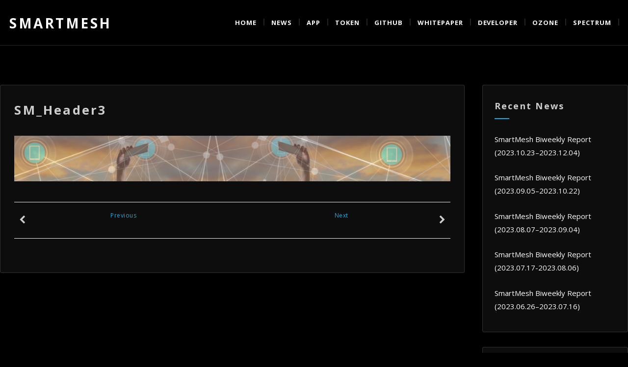

--- FILE ---
content_type: text/html; charset=UTF-8
request_url: https://smartmesh.io/sm_header3/
body_size: 9649
content:


<!DOCTYPE html>
<html lang="en-US">
<head>
	<meta charset="UTF-8">
	<meta name="viewport" content="width=device-width">
	<link rel="profile" href="https://gmpg.org/xfn/11">
	<link rel="pingback" href="https://smartmesh.io/xmlrpc.php">
	<title>SM_Header3 &#8211; SmartMesh</title>
<link rel='dns-prefetch' href='//s0.wp.com' />
<link rel='dns-prefetch' href='//secure.gravatar.com' />
<link rel='dns-prefetch' href='//fonts.googleapis.com' />
<link rel='dns-prefetch' href='//s.w.org' />
<link rel='dns-prefetch' href='//fonts.gstatic.com' />
<link rel='dns-prefetch' href='//ajax.googleapis.com' />
<link rel='dns-prefetch' href='//apis.google.com' />
<link rel='dns-prefetch' href='//google-analytics.com' />
<link rel='dns-prefetch' href='//www.google-analytics.com' />
<link rel='dns-prefetch' href='//ssl.google-analytics.com' />
<link rel='dns-prefetch' href='//youtube.com' />
<link rel='dns-prefetch' href='//s.gravatar.com' />
<link rel="alternate" type="application/rss+xml" title="SmartMesh &raquo; Feed" href="https://smartmesh.io/feed/" />
<link rel="alternate" type="application/rss+xml" title="SmartMesh &raquo; Comments Feed" href="https://smartmesh.io/comments/feed/" />
		<script type="text/javascript">
			window._wpemojiSettings = {"baseUrl":"https:\/\/s.w.org\/images\/core\/emoji\/11\/72x72\/","ext":".png","svgUrl":"https:\/\/s.w.org\/images\/core\/emoji\/11\/svg\/","svgExt":".svg","source":{"concatemoji":"http:\/\/smartmesh.io\/wp-includes\/js\/wp-emoji-release.min.js?ver=4.9.28"}};
			!function(e,a,t){var n,r,o,i=a.createElement("canvas"),p=i.getContext&&i.getContext("2d");function s(e,t){var a=String.fromCharCode;p.clearRect(0,0,i.width,i.height),p.fillText(a.apply(this,e),0,0);e=i.toDataURL();return p.clearRect(0,0,i.width,i.height),p.fillText(a.apply(this,t),0,0),e===i.toDataURL()}function c(e){var t=a.createElement("script");t.src=e,t.defer=t.type="text/javascript",a.getElementsByTagName("head")[0].appendChild(t)}for(o=Array("flag","emoji"),t.supports={everything:!0,everythingExceptFlag:!0},r=0;r<o.length;r++)t.supports[o[r]]=function(e){if(!p||!p.fillText)return!1;switch(p.textBaseline="top",p.font="600 32px Arial",e){case"flag":return s([55356,56826,55356,56819],[55356,56826,8203,55356,56819])?!1:!s([55356,57332,56128,56423,56128,56418,56128,56421,56128,56430,56128,56423,56128,56447],[55356,57332,8203,56128,56423,8203,56128,56418,8203,56128,56421,8203,56128,56430,8203,56128,56423,8203,56128,56447]);case"emoji":return!s([55358,56760,9792,65039],[55358,56760,8203,9792,65039])}return!1}(o[r]),t.supports.everything=t.supports.everything&&t.supports[o[r]],"flag"!==o[r]&&(t.supports.everythingExceptFlag=t.supports.everythingExceptFlag&&t.supports[o[r]]);t.supports.everythingExceptFlag=t.supports.everythingExceptFlag&&!t.supports.flag,t.DOMReady=!1,t.readyCallback=function(){t.DOMReady=!0},t.supports.everything||(n=function(){t.readyCallback()},a.addEventListener?(a.addEventListener("DOMContentLoaded",n,!1),e.addEventListener("load",n,!1)):(e.attachEvent("onload",n),a.attachEvent("onreadystatechange",function(){"complete"===a.readyState&&t.readyCallback()})),(n=t.source||{}).concatemoji?c(n.concatemoji):n.wpemoji&&n.twemoji&&(c(n.twemoji),c(n.wpemoji)))}(window,document,window._wpemojiSettings);
		</script>
		<style type="text/css">
img.wp-smiley,
img.emoji {
	display: inline !important;
	border: none !important;
	box-shadow: none !important;
	height: 1em !important;
	width: 1em !important;
	margin: 0 .07em !important;
	vertical-align: -0.1em !important;
	background: none !important;
	padding: 0 !important;
}
</style>
<link rel='stylesheet' id='wphb-critical-css-css' href="https://smartmesh.io/wp-content/plugins/wp-hummingbird/admin/assets/css/critical.css?ver=4.9.28" type='text/css' media='all' />
<link rel='stylesheet' id='wpml-legacy-horizontal-list-0-css'  href='//smartmesh.io/wp-content/plugins/sitepress-multilingual-cms/templates/language-switchers/legacy-list-horizontal/style.css?ver=1' type='text/css' media='all' />
<link rel='stylesheet' id='wpml-menu-item-0-css'  href='//smartmesh.io/wp-content/plugins/sitepress-multilingual-cms/templates/language-switchers/menu-item/style.css?ver=1' type='text/css' media='all' />
<link rel='stylesheet' id='wpml-cms-nav-css-css' href="https://smartmesh.io/wp-content/plugins/wpml-cms-nav/res/css/navigation.css?ver=1.4.22" type='text/css' media='all' />
<link rel='stylesheet' id='cms-navigation-style-base-css' href="https://smartmesh.io/wp-content/plugins/wpml-cms-nav/res/css/cms-navigation-base.css?ver=1.4.22" type='text/css' media='screen' />
<link rel='stylesheet' id='cms-navigation-style-css' href="https://smartmesh.io/wp-content/plugins/wpml-cms-nav/res/css/cms-navigation.css?ver=1.4.22" type='text/css' media='screen' />
<link rel='stylesheet' id='dashicons-css' href="https://smartmesh.io/wp-includes/css/dashicons.min.css?ver=4.9.28" type='text/css' media='all' />
<link rel='stylesheet' id='-css' href="https://smartmesh.io/wp-content/themes/andorra/style.css?ver=4.9.28" type='text/css' media='all' />
<link rel='stylesheet' id='andorra-smartmesh-child-style-css' href="https://smartmesh.io/wp-content/themes/andorra-child/style.css?ver=1.0.0" type='text/css' media='all' />
<link rel='stylesheet' id='bootstrap-css' href="https://smartmesh.io/wp-content/themes/andorra/css/bootstrap.css?ver=4.9.28" type='text/css' media='all' />
<link rel='stylesheet' id='andorra-css' href="https://smartmesh.io/wp-content/themes/andorra-child/style.css?ver=4.9.28" type='text/css' media='all' />
<link rel='stylesheet' id='responsive-css' href="https://smartmesh.io/wp-content/themes/andorra/css/responsive.css?ver=4.9.28" type='text/css' media='all' />
<link rel='stylesheet' id='font-awesome-css' href="https://smartmesh.io/wp-content/themes/andorra/css/font-awesome.css?ver=4.9.28" type='text/css' media='all' />
<link rel='stylesheet' id='andorra-body-font-css'  href='//fonts.googleapis.com/css?family=Open+Sans%3A400%2C400italic%2C700%2C700italic&#038;subset=latin%2Cgreek-ext%2Ccyrillic%2Clatin-ext%2Cgreek%2Ccyrillic-ext%2Cvietnamese&#038;ver=4.9.28' type='text/css' media='all' />
<link rel='stylesheet' id='andorra-menu-font-css'  href='//fonts.googleapis.com/css?family=Open+Sans%3A400%2C400italic%2C700%2C700italic&#038;subset=latin%2Cgreek-ext%2Ccyrillic%2Clatin-ext%2Cgreek%2Ccyrillic-ext%2Cvietnamese&#038;ver=4.9.28' type='text/css' media='all' />
<link rel='stylesheet' id='andorra-logo-font-css'  href='//fonts.googleapis.com/css?family=Open+Sans%3A400%2C400italic%2C700%2C700italic&#038;subset=latin%2Cgreek-ext%2Ccyrillic%2Clatin-ext%2Cgreek%2Ccyrillic-ext%2Cvietnamese&#038;ver=4.9.28' type='text/css' media='all' />
<link rel='stylesheet' id='jetpack-widget-social-icons-styles-css' href="https://smartmesh.io/wp-content/plugins/jetpack/modules/widgets/social-icons/social-icons.css?ver=20170506" type='text/css' media='all' />
<link rel='stylesheet' id='wpmu-wpmu-ui-3-min-css-css' href="https://smartmesh.io/wp-content/plugins/popover/inc/external/wpmu-lib/css/wpmu-ui.3.min.css?ver=4.9.28" type='text/css' media='all' />
<link rel='stylesheet' id='wpmu-animate-3-min-css-css' href="https://smartmesh.io/wp-content/plugins/popover/inc/external/wpmu-lib/css/animate.3.min.css?ver=4.9.28" type='text/css' media='all' />
<link rel='stylesheet' id='jetpack_css-css' href="https://smartmesh.io/wp-content/plugins/jetpack/css/jetpack.css?ver=6.3.7" type='text/css' media='all' />
<script type='text/javascript' src="https://smartmesh.io/wp-includes/js/jquery/jquery.js?ver=1.12.4"></script>
<script type='text/javascript' src="https://smartmesh.io/wp-includes/js/jquery/jquery-migrate.min.js?ver=1.4.1"></script>
<script type='text/javascript'>
/* <![CDATA[ */
var related_posts_js_options = {"post_heading":"h4"};
/* ]]> */
</script>
<script type='text/javascript' src="https://smartmesh.io/wp-content/plugins/jetpack/_inc/build/related-posts/related-posts.min.js?ver=20150408"></script>
<script type='text/javascript' src="https://smartmesh.io/wp-content/plugins/jobs-plus/assets/uploader.js?ver=1.0.2.3-Beta-1"></script>
<script type='text/javascript' src="https://smartmesh.io/wp-content/themes/andorra/js/bootstrap.js?ver=4.9.28"></script>
<script type='text/javascript' src="https://smartmesh.io/wp-content/themes/andorra/js/jquery.smartmenus.js?ver=4.9.28"></script>
<script type='text/javascript' src="https://smartmesh.io/wp-content/themes/andorra/js/jquery.smartmenus.bootstrap.js?ver=4.9.28"></script>
<script type='text/javascript' src="https://smartmesh.io/wp-content/themes/andorra/js/imgLiquid.js?ver=4.9.28"></script>
<script type='text/javascript' src="https://smartmesh.io/wp-content/themes/andorra/js/modernizr.js?ver=4.9.28"></script>
<script type='text/javascript' src="https://smartmesh.io/wp-content/themes/andorra/js/stickUp.js?ver=4.9.28"></script>
<script type='text/javascript' src="https://smartmesh.io/wp-content/themes/andorra/js/andorra-sticky.js?ver=4.9.28"></script>
<!--[if lt IE 9]>
<script type='text/javascript' src='http://smartmesh.io/wp-content/themes/andorra/js/html5.js?ver=4.9.28'></script>
<![endif]-->
<link rel='https://api.w.org/' href='https://smartmesh.io/wp-json/' />
<link rel="EditURI" type="application/rsd+xml" title="RSD" href="https://smartmesh.io/xmlrpc.php?rsd" />
<link rel="wlwmanifest" type="application/wlwmanifest+xml" href="https://smartmesh.io/wp-includes/wlwmanifest.xml" /> 
<meta name="generator" content="WordPress 4.9.28" />
<link rel='shortlink' href='https://wp.me/a9AT6w-cB' />
<link rel="alternate" type="application/json+oembed" href="https://smartmesh.io/wp-json/oembed/1.0/embed?url=https%3A%2F%2Fsmartmesh.io%2Fsm_header3%2F" />
<link rel="alternate" type="text/xml+oembed" href="https://smartmesh.io/wp-json/oembed/1.0/embed?url=https%3A%2F%2Fsmartmesh.io%2Fsm_header3%2F&#038;format=xml" />
<meta name="generator" content="WPML ver:3.9.3 stt:5,60,1,4,46;" />
<style type="text/css">
                    .ctl-bullets-container {
                display: table;
                position: fixed;
                right: 0;
                height: 100%;
                z-index: 1049;
                font-weight: normal;
            }</style>
            <script>
                (function(i,s,o,g,r,a,m){i['GoogleAnalyticsObject']=r;i[r]=i[r]||function(){
                (i[r].q=i[r].q||[]).push(arguments)},i[r].l=1*new Date();a=s.createElement(o),
                m=s.getElementsByTagName(o)[0];a.async=1;a.src=g;m.parentNode.insertBefore(a,m)
                })(window,document,'script','//www.google-analytics.com/analytics.js','gaplusu');

                                                            gaplusu('create', 'UA-113058517-1', 'auto');
                    
                                        
                    gaplusu('send', 'pageview');
                
                            </script>

		<style type="text/css" id="ub_admin_bar_logo">body #wpadminbar #wp-admin-bar-wp-logo > .ab-item {
    background-image: url(https://smartmesh.io/wp-content/uploads/2018/01/logopng白色_BlueBlackFade.png);
    background-repeat: no-repeat;
    background-position: 50%;
    background-size: 80%;
}
body #wpadminbar #wp-admin-bar-wp-logo > .ab-item .ab-icon:before {
    content: " ";
}
</style>
<link rel='dns-prefetch' href='//v0.wordpress.com'/>
<link rel='dns-prefetch' href='//widgets.wp.com'/>
<link rel='dns-prefetch' href='//s0.wp.com'/>
<link rel='dns-prefetch' href='//0.gravatar.com'/>
<link rel='dns-prefetch' href='//1.gravatar.com'/>
<link rel='dns-prefetch' href='//2.gravatar.com'/>
<link rel='dns-prefetch' href='//i0.wp.com'/>
<link rel='dns-prefetch' href='//i1.wp.com'/>
<link rel='dns-prefetch' href='//i2.wp.com'/>
<style type='text/css'>img#wpstats{display:none}</style><!--Custom Styling-->
<style media="screen" type="text/css">
blockquote, address, .page-links a:hover, .post-format-wrap, .sidebar .widget .widget-separator-holder .widget-separator {border-color:#10aee8}
.meta span i, .more-link, .post-title h3:hover, #main .standard-posts-wrapper .posts-wrapper .post-single .text-holder-full .post-format-wrap p.link-text a:hover, .breadcrumbs .breadcrumbs-wrap ul li a:hover, #article p a, .link-post i.fa, .quote-post i.fa, #article .link-post p.link-text a:hover, .link-post p.link-text a:hover, .quote-post span.quote-author, .post-single ul.link-pages li a strong, .post-info span i, .footer-widget-col ul li a:hover, .sidebar ul.link-pages li.next-link a span, .sidebar ul.link-pages li.previous-link a span, .sidebar ul.link-pages li i, .btn-default:hover, .post-tags a, .post-title h2:hover, a:hover {color:#10aee8}
button, .page-links a:hover {background:#10aee8}
.search-submit,.wpcf7-form-control,.main-navigation ul ul, .content-boxes .circle, .section-title-right:after, .section-title:after, .content-btn, #comments .form-submit #submit, .post-button, .simple-pagination span, .pagination span, .pagination a {background-color:#10aee8}
.back-to-top {color:#888888}
.back-to-top i.fa:hover {color:#ffffff}
#logo, .logo {width:300px }
#logo, .logo {height:30px }
#logo { margin-top:12px }
#logo { margin-right:25px }
#logo, .logo {text-transform: uppercase }
#logo, .logo {font-family:Open Sans}
#logo, .logo {font-size:28px }
#logo, .logo {font-weight:700}
#logo a, .logo a {color:#ffffff}
#logo h5.site-description, .sidebar-footer .site-description {font-size:13px }
#logo .site-description, .sidebar-footer .site-description {color:#ffffff}
#logo .site-description, .sidebar-footer .site-description {text-transform: uppercase}
#navbar ul li a {font-family:Open Sans}
#navbar ul li a {font-size:13px}
#navbar ul li a {text-transform: uppercase;}
.navbar-nav li a {color:#ffffff}
.navbar-nav .dropdown-menu li a {color:#f7f7f7}
.dropdown-menu {border-bottom: 5px solid #f7f7f7}
.dropdown-menu { background:#312450}
.navbar-nav li a:hover {color:#a8abbf}
.navbar-nav ul li a:hover, .navbar-nav ul li a:focus, .navbar-nav ul li a.active, .navbar-nav ul li a.active-parent, .navbar-nav ul li.current_page_item a, #menu-navmenu li a:hover { background:#312450}
.active a { color:#ffffff !important}
body {font-family:Open Sans}
body, p {font-size:15px}
body {color:#cccccc}
a {color:#ffffff}
#header-holder { background-color: #000000}
#header-holder {opacity:1}
#header-top .top-phone, #header-top p, #header-top a, #header-top i, .top-address { color:#cccccc}
#header-top { background-color: #5e42a6}
.banner ul li { height:500px;}
.banner .inner h1 { color:#ffffff}
.iis-caption-title a { color:#ffffff}
.banner .inner p { color: #ffffff}
.iis-caption-content p { color: #ffffff}
.banner .btn { color: #ffffff}
.banner .btn { border-color: #ffffff}
.banner .inner { padding-top: 180px}
.iis-caption { margin-top: 180px}
.banner .inner { width: 80%}
.iis-caption { max-width: 80%}
.ideal-image-slider .iis-caption .iis-caption-title a { font-size: 44px}
.ideal-image-slider .iis-caption .iis-caption-title a { line-height: 44px}
.iis-caption-content p { font-size: 14px}
.iis-caption { opacity: 1}
#footer { background-color:#000000}
#copyright { background-color:#1b1a1a}
.footer-widget-col h4 { color:#ffffff}
.footer-widget-col a, .footer-widget-col { color:#ffffff}
.home-blog {background: none repeat scroll 0 0 #000000}
.from-blog h3 {color:#cccccc;}
.from-blog h2 {color:#ffffff;}
.from-blog {background: none repeat scroll 0 0 #312450;}
.blog-top-image {background: none repeat scroll 0 0 #000000;}
.blog-top-image h1.section-title, .blog-top-image h1.section-title-right {color:#ffffff;}
.from-blog a.blog-read-more {background-color: #ffffff;}
.featured-page {background: none repeat scroll 0 0 #312450;}
.featured-page h1, .featured-page h1 a {color:#ffffff;}
.featured-page p {color:#cccccc;}
.featured-page a.featured-page-link {background-color: #b74e91;}
#features { background-color:#5e42a6;}
h4.sub-title, #features p { color:#cccccc;}
#features .section-title, #features h3 { color:#ffffff;}
#features .feature i.fa { color:#ffffff;}
#features .feature .circle i.fa { font-size:32px;}
#features .feature .circle { background-color:#312450;}
#services { background-color:#312450;}
#services h3, #services h3 a, .services-left .service .service-head h3 a { color:#ffffff;}
#services p { color:#cccccc;}
.services i.fa, .services-left .circle i.fa { color:#cccccc;}
.get-in-touch { background-color: #5e42a6}
.get-in-touch h2.boxtitle, .get-in-touch h2.boxtitle a {color:#ffffff;}
.get-in-touch h4.sub-title, .get-in-touch p {color:#cccccc;}
.git-link { background-color: #b74e91}
#menu-social li a { color:#ffffff}
#social-bar ul li a { background-color:#312450}
#menu-social li a:hover { background-color:#b74e91}
</style>
<style type="text/css" id="custom-background-css">
body.custom-background { background-color: #000000; }
</style>

<!-- Jetpack Open Graph Tags -->
<meta property="og:type" content="article" />
<meta property="og:title" content="SM_Header3" />
<meta property="og:url" content="https://smartmesh.io/sm_header3/" />
<meta property="og:description" content="Visit the post for more." />
<meta property="article:published_time" content="2018-02-23T08:05:01+00:00" />
<meta property="article:modified_time" content="2018-02-23T08:05:01+00:00" />
<meta property="og:site_name" content="SmartMesh" />
<meta property="og:image" content="https://smartmesh.io/wp-content/uploads/2018/02/SM_Header3.png" />
<meta property="og:locale" content="en_US" />
<meta name="twitter:text:title" content="SM_Header3" />
<meta name="twitter:image" content="https://i0.wp.com/smartmesh.io/wp-content/uploads/2018/03/cropped-logopng白色_BlueBlackFade512.png?fit=240%2C240&amp;ssl=1" />
<meta name="twitter:card" content="summary" />
<meta name="twitter:description" content="Visit the post for more." />

<!-- End Jetpack Open Graph Tags -->
<link rel="icon" href="https://i0.wp.com/smartmesh.io/wp-content/uploads/2018/03/cropped-logopng白色_BlueBlackFade512.png?fit=32%2C32&#038;ssl=1" sizes="32x32" />
<link rel="icon" href="https://i0.wp.com/smartmesh.io/wp-content/uploads/2018/03/cropped-logopng白色_BlueBlackFade512.png?fit=192%2C192&#038;ssl=1" sizes="192x192" />
<link rel="apple-touch-icon-precomposed" href="https://i0.wp.com/smartmesh.io/wp-content/uploads/2018/03/cropped-logopng白色_BlueBlackFade512.png?fit=180%2C180&#038;ssl=1" />
<meta name="msapplication-TileImage" content="https://i0.wp.com/smartmesh.io/wp-content/uploads/2018/03/cropped-logopng白色_BlueBlackFade512.png?fit=270%2C270&#038;ssl=1" />
			<style type="text/css" id="wp-custom-css">
				/*编辑器表格*/
.about_table{border:none;}
.about_table tr td{border:none;width:25%;text-align:left;}
.about_table .about_content{padding:5px 10px 20px 10px;}
/*video 去下载按钮 */
video::-internal-media-controls-download-button {display:none;}
video::-webkit-media-controls-enclosure {overflow:hidden;}  
video::-webkit-media-controls-panel {width: calc(100% + 30px);}			</style>
		</head>
<body class="attachment attachment-template-default single single-attachment postid-781 attachmentid-781 attachment-png custom-background">
<div id="grid-container">
	<div class="clear"></div>
							<div id="header-holder">
					<div id ="header-wrap">
      			<nav class="navbar navbar-default">
					<div id="logo">
													<a href="https://smartmesh.io/">SmartMesh</a>
																	</div>
        			<div class="navbar-header">
            			<button type="button" class="navbar-toggle collapsed" data-toggle="collapse" data-target="#navbar" aria-expanded="false" aria-controls="navbar">
              			<span class="sr-only">Toggle navigation</span>
              			<span class="icon-bar"></span>
              			<span class="icon-bar"></span>
              			<span class="icon-bar"></span>
            			</button>
          			</div><!--navbar-header-->
          			<div id="navbar" class="navbar-collapse collapse">
					<ul id="menu-base-menu" class="nav navbar-nav"><li id="menu-item-807" class="menu-item menu-item-type-post_type menu-item-object-page menu-item-home menu-item-807"><a title="Home" href="https://smartmesh.io/">Home</a></li>
<li id="menu-item-82" class="menu-item menu-item-type-post_type menu-item-object-page current_page_parent menu-item-82"><a title="News" href="https://smartmesh.io/news/">News</a></li>
<li id="menu-item-86" class="menu-item menu-item-type-post_type menu-item-object-page menu-item-86"><a title="APP" href="https://smartmesh.io/app/">APP</a></li>
<li id="menu-item-109" class="menu-item menu-item-type-post_type menu-item-object-page menu-item-109"><a title="Token" href="https://smartmesh.io/smt-token/">Token</a></li>
<li id="menu-item-7127" class="menu-item menu-item-type-custom menu-item-object-custom menu-item-7127"><a title="Github" href="https://github.com/SmartMeshFoundation">Github</a></li>
<li id="menu-item-169" class="menu-item menu-item-type-custom menu-item-object-custom menu-item-169"><a title="Whitepaper" href="https://smartmesh.io/SmartMeshWhitePaperEN.pdf">Whitepaper</a></li>
<li id="menu-item-7837" class="menu-item menu-item-type-custom menu-item-object-custom menu-item-7837"><a title="Developer" href="https://smartmesh.io/developer/">Developer</a></li>
<li id="menu-item-7125" class="menu-item menu-item-type-custom menu-item-object-custom menu-item-7125"><a title="Ozone" href="https://github.com/SmartMeshFoundation/Ozone/releases">Ozone</a></li>
<li id="menu-item-7126" class="menu-item menu-item-type-custom menu-item-object-custom menu-item-7126"><a title="Spectrum" href="http://spectrum.pub/">Spectrum</a></li>
</ul>					
          			</div><!--/.nav-collapse -->
      			</nav>
			</div><!--header-wrap-->
		</div><!--header-holder-->	<div id="main" class="col2-l">
							<div class="content-posts-wrap">
				<div id="content-box">
					<div id="post-body">
						<div class="post-single post-781 attachment type-attachment status-inherit hentry">
							<h1 id="post-title" class="entry-title post-781 attachment type-attachment status-inherit hentry">SM_Header3 </h1>
														<div id="article">
								<a href="https://smartmesh.io/24879805_380428769068117_9106862258077460130_o/" rel="attachment"><img width="1024" height="107" src="https://i0.wp.com/smartmesh.io/wp-content/uploads/2018/02/SM_Header3.png?fit=1024%2C107&amp;ssl=1" class="attachment-1024x1024 size-1024x1024" alt="" srcset="https://i0.wp.com/smartmesh.io/wp-content/uploads/2018/02/SM_Header3.png?w=1920&amp;ssl=1 1920w, https://i0.wp.com/smartmesh.io/wp-content/uploads/2018/02/SM_Header3.png?resize=300%2C31&amp;ssl=1 300w, https://i0.wp.com/smartmesh.io/wp-content/uploads/2018/02/SM_Header3.png?resize=768%2C80&amp;ssl=1 768w, https://i0.wp.com/smartmesh.io/wp-content/uploads/2018/02/SM_Header3.png?resize=1024%2C107&amp;ssl=1 1024w, https://i0.wp.com/smartmesh.io/wp-content/uploads/2018/02/SM_Header3.png?resize=1600%2C167&amp;ssl=1 1600w" sizes="(max-width: 1024px) 100vw, 1024px" data-attachment-id="781" data-permalink="https://smartmesh.io/sm_header3/" data-orig-file="https://i0.wp.com/smartmesh.io/wp-content/uploads/2018/02/SM_Header3.png?fit=1920%2C200&amp;ssl=1" data-orig-size="1920,200" data-comments-opened="0" data-image-meta="{&quot;aperture&quot;:&quot;0&quot;,&quot;credit&quot;:&quot;&quot;,&quot;camera&quot;:&quot;&quot;,&quot;caption&quot;:&quot;&quot;,&quot;created_timestamp&quot;:&quot;0&quot;,&quot;copyright&quot;:&quot;&quot;,&quot;focal_length&quot;:&quot;0&quot;,&quot;iso&quot;:&quot;0&quot;,&quot;shutter_speed&quot;:&quot;0&quot;,&quot;title&quot;:&quot;&quot;,&quot;orientation&quot;:&quot;0&quot;}" data-image-title="SM_Header3" data-image-description="" data-medium-file="https://i0.wp.com/smartmesh.io/wp-content/uploads/2018/02/SM_Header3.png?fit=300%2C31&amp;ssl=1" data-large-file="https://i0.wp.com/smartmesh.io/wp-content/uploads/2018/02/SM_Header3.png?fit=1024%2C107&amp;ssl=1" /></a>								
<div id='jp-relatedposts' class='jp-relatedposts' >
	<h3 class="jp-relatedposts-headline"><em>Related</em></h3>
</div>							<ul class="link-pages">	
								<li class="next-link"><a href='https://smartmesh.io/sm_header1/'><i class="fa fa-chevron-right"></i><strong>Next</strong></a></li>
								<li class="previous-link"><a href='https://smartmesh.io/tianblue/'><i class="fa fa-chevron-left"></i><strong>Previous</strong></a></li>
							</ul>		
															
							</div><!--article-->
						</div><!--post-single-->
					</div><!--post-body-->
				</div><!--content-box-->
			
			<div class="sidebar-frame">
				<div class="sidebar">
							<div id="recent-posts-4" class="widget wow fadeIn widget_recent_entries" data-wow-delay="0.5s">		<div class="widget-title clearfix"><h4><span>Recent News</span></h4><div class="widget-separator-holder clearfix"><div class="widget-separator"></div></div></div>		<ul>
											<li>
					<a href="https://smartmesh.io/2023/12/07/smartmesh-biweekly-report-2023-10-23-2023-12-04/">SmartMesh Biweekly Report (2023.10.23–2023.12.04)</a>
									</li>
											<li>
					<a href="https://smartmesh.io/2023/11/02/smartmesh-biweekly-report-2023-09-05-2023-10-22/">SmartMesh Biweekly Report (2023.09.05–2023.10.22)</a>
									</li>
											<li>
					<a href="https://smartmesh.io/2023/09/06/smartmesh-biweekly-report-2023-08-07-2023-09-04/">SmartMesh Biweekly Report (2023.08.07–2023.09.04)</a>
									</li>
											<li>
					<a href="https://smartmesh.io/2023/08/09/smartmesh-biweekly-report-2023-07-17-2023-08-06/">SmartMesh Biweekly Report (2023.07.17-2023.08.06)</a>
									</li>
											<li>
					<a href="https://smartmesh.io/2023/07/22/smartmesh-biweekly-report-2023-06-26-2023-07-16/">SmartMesh Biweekly Report (2023.06.26–2023.07.16)</a>
									</li>
					</ul>
		</div><div id="media_image-3" class="widget wow fadeIn widget_media_image" data-wow-delay="0.5s"><div class="widget-title clearfix"><h4><span>Telegram</span></h4><div class="widget-separator-holder clearfix"><div class="widget-separator"></div></div></div><a href="https://t.me/SmartMesh"><img width="75" height="75" src="https://i2.wp.com/smartmesh.io/wp-content/uploads/2018/01/Telegram-icon.png?fit=75%2C75&amp;ssl=1" class="image wp-image-310  attachment-75x75 size-75x75" alt="" style="max-width: 100%; height: auto;" srcset="https://i2.wp.com/smartmesh.io/wp-content/uploads/2018/01/Telegram-icon.png?w=512&amp;ssl=1 512w, https://i2.wp.com/smartmesh.io/wp-content/uploads/2018/01/Telegram-icon.png?resize=150%2C150&amp;ssl=1 150w, https://i2.wp.com/smartmesh.io/wp-content/uploads/2018/01/Telegram-icon.png?resize=300%2C300&amp;ssl=1 300w" sizes="(max-width: 75px) 100vw, 75px" data-attachment-id="310" data-permalink="https://smartmesh.io/telegram-icon/" data-orig-file="https://i2.wp.com/smartmesh.io/wp-content/uploads/2018/01/Telegram-icon.png?fit=512%2C512&amp;ssl=1" data-orig-size="512,512" data-comments-opened="0" data-image-meta="{&quot;aperture&quot;:&quot;0&quot;,&quot;credit&quot;:&quot;&quot;,&quot;camera&quot;:&quot;&quot;,&quot;caption&quot;:&quot;&quot;,&quot;created_timestamp&quot;:&quot;0&quot;,&quot;copyright&quot;:&quot;&quot;,&quot;focal_length&quot;:&quot;0&quot;,&quot;iso&quot;:&quot;0&quot;,&quot;shutter_speed&quot;:&quot;0&quot;,&quot;title&quot;:&quot;&quot;,&quot;orientation&quot;:&quot;0&quot;}" data-image-title="Telegram-icon" data-image-description="" data-medium-file="https://i2.wp.com/smartmesh.io/wp-content/uploads/2018/01/Telegram-icon.png?fit=300%2C300&amp;ssl=1" data-large-file="https://i2.wp.com/smartmesh.io/wp-content/uploads/2018/01/Telegram-icon.png?fit=512%2C512&amp;ssl=1" /></a></div><div id="media_video-3" class="widget wow fadeIn widget_media_video" data-wow-delay="0.5s"><div class="widget-title clearfix"><h4><span>SmartMesh Intro Video</span></h4><div class="widget-separator-holder clearfix"><div class="widget-separator"></div></div></div><div style="width:100%;" class="wp-video"><!--[if lt IE 9]><script>document.createElement('video');</script><![endif]-->
<video class="wp-video-shortcode" id="video-781-1" preload="metadata" controls="controls"><source type="video/youtube" src="https://www.youtube.com/watch?v=u7u4MXYmKxU&#038;_=1" /><a href="https://www.youtube.com/watch?v=u7u4MXYmKxU">https://www.youtube.com/watch?v=u7u4MXYmKxU</a></video></div></div><div id="media_video-5" class="widget wow fadeIn widget_media_video" data-wow-delay="0.5s"><div class="widget-title clearfix"><h4><span>SmartMesh World Applications Video</span></h4><div class="widget-separator-holder clearfix"><div class="widget-separator"></div></div></div><div style="width:100%;" class="wp-video"><video class="wp-video-shortcode" id="video-781-2" preload="metadata" controls="controls"><source type="video/youtube" src="https://youtu.be/AS3LUD1bIN0?_=2" /><a href="https://youtu.be/AS3LUD1bIN0">https://youtu.be/AS3LUD1bIN0</a></video></div></div><div id="media_video-7" class="widget wow fadeIn widget_media_video" data-wow-delay="0.5s"><div class="widget-title clearfix"><h4><span>SmartMesh @ Blockshow Asia Singapore</span></h4><div class="widget-separator-holder clearfix"><div class="widget-separator"></div></div></div><div style="width:100%;" class="wp-video"><video class="wp-video-shortcode" id="video-781-3" preload="metadata" controls="controls"><source type="video/youtube" src="https://www.youtube.com/watch?v=f8AvBLenViw&#038;_=3" /><a href="https://www.youtube.com/watch?v=f8AvBLenViw">https://www.youtube.com/watch?v=f8AvBLenViw</a></video></div></div><div id="media_video-6" class="widget wow fadeIn widget_media_video" data-wow-delay="0.5s"><div class="widget-title clearfix"><h4><span>SmartMesh 3 City Whirlwind Tour</span></h4><div class="widget-separator-holder clearfix"><div class="widget-separator"></div></div></div><div style="width:100%;" class="wp-video"><video class="wp-video-shortcode" id="video-781-4" preload="metadata" controls="controls"><source type="video/youtube" src="https://www.youtube.com/watch?v=UU7uuYWAV1U&#038;_=4" /><a href="https://www.youtube.com/watch?v=UU7uuYWAV1U">https://www.youtube.com/watch?v=UU7uuYWAV1U</a></video></div></div>				</div>
			</div>
				</div><!--content-posts-wrap-->
	</div><!--main-->
	<div class="clear"></div>
	<div id="footer">
			<div id="footer-wrap">
			
<div id="footer-box" class="footer-v4">
	<div class="sidebar-footer">
		<div>
							<div class="logo">
					<a href="https://smartmesh.io/">SmartMesh</a>
				</div>
						<h5 class="site-description">Mesh Network App and Token</h5>
			<div class="social">
				<div id="social-wrap">
					<div id="social-bar">
								
					</div>
				</div>
			</div>		
		</div>
	</div>
	<div class="sidebar-footer">
		<div>
					</div>
	</div>
	<div class="sidebar-footer">
		<div>	
					</div>
	</div>
	<div class="sidebar-footer lastone">
		<div>
			<div id="wpcom_social_media_icons_widget-3" class="footer-widget-col widget_wpcom_social_media_icons_widget"><h4>Social Media</h4><ul><li><a href="https://www.facebook.com/smartmesh/" class="genericon genericon-facebook" target="_blank"><span class="screen-reader-text">View smartmesh&#8217;s profile on Facebook</span></a></li><li><a href="https://twitter.com/@Smart_Mesh/" class="genericon genericon-twitter" target="_blank"><span class="screen-reader-text">View @Smart_Mesh&#8217;s profile on Twitter</span></a></li><li><a href="https://www.youtube.com/channel/UCrrPpnGqu7PJeU13U0VRPBA?" class="genericon genericon-pinterest" target="_blank"><span class="screen-reader-text">Pinterest</span></a></li><li><a href="https://www.linkedin.com/company/18298548/" class="genericon genericon-linkedin" target="_blank"><span class="screen-reader-text">LinkedIn</span></a></li><li><a href="https://github.com/SmartMeshFoundation" class="genericon genericon-github" target="_blank"><span class="screen-reader-text">GitHub</span></a></li><li><a href="https://www.youtube.com/channel/UCrrPpnGqu7PJeU13U0VRPBA?" class="genericon genericon-youtube" target="_blank"><span class="screen-reader-text">YouTube</span></a></li></ul></div>		</div>
	</div>
</div>		</div><!--footer-wrap-->
		</div><!--footer-->
	<div id="copyright">
	<div class="copyright-wrap">
		
		<span style="display:block; text-align:center; line-height:52px;"><a href="https://smartmesh.io/"> &#169 Copyright 2018 | SmartMesh Foundation Pte. Ltd. | ALL RIGHTS RESERVED</a></span>
	</div>
</div><!--copyright--></div><!--grid-container-->
	<div style="display:none">
	</div>
<a href="#" class="back-to-top"><i class="fa fa-arrow-circle-up"></i></a>
        <script type="text/javascript">
            jQuery(function ($) {
                $('body').on('je_expert_popup_form_location', function (event, element, form, data) {
                    element.html(form.find('input[name="location"]').val());
                    $('#je_expert_model-location').val(data.location);
                });
                            });
        </script>
            <div class="ig-container attachments-footer"></div>
    <script>window._popup_data = {"ajaxurl":"https:\/\/smartmesh.io\/wp-admin\/admin-ajax.php","do":"get_data","ajax_data":{"orig_request_uri":"\/sm_header3\/"}};</script><link rel='stylesheet' id='mediaelement-css' href="https://smartmesh.io/wp-includes/js/mediaelement/mediaelementplayer-legacy.min.css?ver=4.2.6-78496d1" type='text/css' media='all' />
<link rel='stylesheet' id='wp-mediaelement-css' href="https://smartmesh.io/wp-includes/js/mediaelement/wp-mediaelement.min.css?ver=4.9.28" type='text/css' media='all' />
<link rel='stylesheet' id='genericons-css' href="https://smartmesh.io/wp-content/plugins/jetpack/_inc/genericons/genericons/genericons.css?ver=3.1" type='text/css' media='all' />
<script type='text/javascript' src="https://smartmesh.io/wp-content/plugins/jetpack/_inc/build/photon/photon.min.js?ver=20130122"></script>
<script type='text/javascript' src='https://s0.wp.com/wp-content/js/devicepx-jetpack.js?ver=202548'></script>
<script type='text/javascript' src='https://secure.gravatar.com/js/gprofiles.js?ver=2025Novaa'></script>
<script type='text/javascript'>
/* <![CDATA[ */
var WPGroHo = {"my_hash":""};
/* ]]> */
</script>
<script type='text/javascript' src="https://smartmesh.io/wp-content/plugins/jetpack/modules/wpgroho.js?ver=4.9.28"></script>
<script type='text/javascript' src="https://smartmesh.io/wp-content/themes/andorra/js/andorra-custom.js?ver=4.9.28"></script>
<script type='text/javascript' src="https://smartmesh.io/wp-content/themes/andorra/js/unslider.js?ver=4.9.28"></script>
<script type='text/javascript' src="https://smartmesh.io/wp-content/themes/andorra/js/jquery.flexslider.js?ver=4.9.28"></script>
<script type='text/javascript' src="https://smartmesh.io/wp-content/themes/andorra/js/andorra-scrollup.js?ver=4.9.28"></script>
<script type='text/javascript'>
/* <![CDATA[ */
var php_vars = {"slideshowSpeed":"5000","animationSpeed":"800"};
/* ]]> */
</script>
<script type='text/javascript' src="https://smartmesh.io/wp-content/themes/andorra/js/andorra-slides.js?ver=4.9.28"></script>
<script type='text/javascript' src="https://smartmesh.io/wp-content/plugins/popover/inc/external/wpmu-lib/js/wpmu-ui.3.min.js?ver=4.9.28"></script>
<script type='text/javascript' src="https://smartmesh.io/wp-content/plugins/popover/js/public.min.js?ver=4.9.28"></script>
<script type='text/javascript' src="https://smartmesh.io/wp-includes/js/wp-embed.min.js?ver=4.9.28"></script>
<script type='text/javascript'>
var mejsL10n = {"language":"en","strings":{"mejs.install-flash":"You are using a browser that does not have Flash player enabled or installed. Please turn on your Flash player plugin or download the latest version from https:\/\/get.adobe.com\/flashplayer\/","mejs.fullscreen-off":"Turn off Fullscreen","mejs.fullscreen-on":"Go Fullscreen","mejs.download-video":"Download Video","mejs.fullscreen":"Fullscreen","mejs.time-jump-forward":["Jump forward 1 second","Jump forward %1 seconds"],"mejs.loop":"Toggle Loop","mejs.play":"Play","mejs.pause":"Pause","mejs.close":"Close","mejs.time-slider":"Time Slider","mejs.time-help-text":"Use Left\/Right Arrow keys to advance one second, Up\/Down arrows to advance ten seconds.","mejs.time-skip-back":["Skip back 1 second","Skip back %1 seconds"],"mejs.captions-subtitles":"Captions\/Subtitles","mejs.captions-chapters":"Chapters","mejs.none":"None","mejs.mute-toggle":"Mute Toggle","mejs.volume-help-text":"Use Up\/Down Arrow keys to increase or decrease volume.","mejs.unmute":"Unmute","mejs.mute":"Mute","mejs.volume-slider":"Volume Slider","mejs.video-player":"Video Player","mejs.audio-player":"Audio Player","mejs.ad-skip":"Skip ad","mejs.ad-skip-info":["Skip in 1 second","Skip in %1 seconds"],"mejs.source-chooser":"Source Chooser","mejs.stop":"Stop","mejs.speed-rate":"Speed Rate","mejs.live-broadcast":"Live Broadcast","mejs.afrikaans":"Afrikaans","mejs.albanian":"Albanian","mejs.arabic":"Arabic","mejs.belarusian":"Belarusian","mejs.bulgarian":"Bulgarian","mejs.catalan":"Catalan","mejs.chinese":"Chinese","mejs.chinese-simplified":"Chinese (Simplified)","mejs.chinese-traditional":"Chinese (Traditional)","mejs.croatian":"Croatian","mejs.czech":"Czech","mejs.danish":"Danish","mejs.dutch":"Dutch","mejs.english":"English","mejs.estonian":"Estonian","mejs.filipino":"Filipino","mejs.finnish":"Finnish","mejs.french":"French","mejs.galician":"Galician","mejs.german":"German","mejs.greek":"Greek","mejs.haitian-creole":"Haitian Creole","mejs.hebrew":"Hebrew","mejs.hindi":"Hindi","mejs.hungarian":"Hungarian","mejs.icelandic":"Icelandic","mejs.indonesian":"Indonesian","mejs.irish":"Irish","mejs.italian":"Italian","mejs.japanese":"Japanese","mejs.korean":"Korean","mejs.latvian":"Latvian","mejs.lithuanian":"Lithuanian","mejs.macedonian":"Macedonian","mejs.malay":"Malay","mejs.maltese":"Maltese","mejs.norwegian":"Norwegian","mejs.persian":"Persian","mejs.polish":"Polish","mejs.portuguese":"Portuguese","mejs.romanian":"Romanian","mejs.russian":"Russian","mejs.serbian":"Serbian","mejs.slovak":"Slovak","mejs.slovenian":"Slovenian","mejs.spanish":"Spanish","mejs.swahili":"Swahili","mejs.swedish":"Swedish","mejs.tagalog":"Tagalog","mejs.thai":"Thai","mejs.turkish":"Turkish","mejs.ukrainian":"Ukrainian","mejs.vietnamese":"Vietnamese","mejs.welsh":"Welsh","mejs.yiddish":"Yiddish"}};
</script>
<script type='text/javascript' src="https://smartmesh.io/wp-includes/js/mediaelement/mediaelement-and-player.min.js?ver=4.2.6-78496d1"></script>
<script type='text/javascript' src="https://smartmesh.io/wp-includes/js/mediaelement/mediaelement-migrate.min.js?ver=4.9.28"></script>
<script type='text/javascript'>
/* <![CDATA[ */
var _wpmejsSettings = {"pluginPath":"\/wp-includes\/js\/mediaelement\/","classPrefix":"mejs-","stretching":"responsive"};
/* ]]> */
</script>
<script type='text/javascript' src="https://smartmesh.io/wp-includes/js/mediaelement/wp-mediaelement.min.js?ver=4.9.28"></script>
<script type='text/javascript' src="https://smartmesh.io/wp-includes/js/mediaelement/renderers/vimeo.min.js?ver=4.2.6-78496d1"></script>
<script type='text/javascript' src='https://stats.wp.com/e-202548.js' async='async' defer='defer'></script>
<script type='text/javascript'>
	_stq = window._stq || [];
	_stq.push([ 'view', {v:'ext',j:'1:6.3.7',blog:'141778656',post:'781',tz:'8',srv:'smartmesh.io'} ]);
	_stq.push([ 'clickTrackerInit', '141778656', '781' ]);
</script>
<script defer src="https://static.cloudflareinsights.com/beacon.min.js/vcd15cbe7772f49c399c6a5babf22c1241717689176015" integrity="sha512-ZpsOmlRQV6y907TI0dKBHq9Md29nnaEIPlkf84rnaERnq6zvWvPUqr2ft8M1aS28oN72PdrCzSjY4U6VaAw1EQ==" data-cf-beacon='{"version":"2024.11.0","token":"1db51855e7184e7fa586d724f5a3d004","r":1,"server_timing":{"name":{"cfCacheStatus":true,"cfEdge":true,"cfExtPri":true,"cfL4":true,"cfOrigin":true,"cfSpeedBrain":true},"location_startswith":null}}' crossorigin="anonymous"></script>
</body>
</html>

--- FILE ---
content_type: text/css
request_url: https://smartmesh.io/wp-content/plugins/wp-hummingbird/admin/assets/css/critical.css?ver=4.9.28
body_size: -322
content:


/* 186721-1521128932-au */

--- FILE ---
content_type: text/css
request_url: https://smartmesh.io/wp-content/plugins/popover/inc/external/wpmu-lib/css/wpmu-ui.3.min.css?ver=4.9.28
body_size: 4457
content:
/*! WPMU Dev code library - v2.0.3
 * http://premium.wpmudev.org/
 * Copyright (c) 2016; * Licensed GPLv2+ */

.wpmui-loading{position:relative}.wpmui-loading:after{content:'';position:absolute;left:-1px;top:-1px;right:-1px;bottom:-1px;background:rgba(255,255,255,.8) url(../img/spinner.gif) center no-repeat;z-index:1000;cursor:default;min-width:20px;min-height:20px}.wpmui-loading-icon{display:inline-block;width:20px;height:20px;line-height:20px;vertical-align:middle;background:transparent url(../img/spinner.gif) center no-repeat}.wpmui-overlay{background:#000;position:fixed;top:0;right:0;bottom:0;left:0;z-index:-1;opacity:0;transition:opacity .3s,z-index .3s step-end}.wpmui-has-overlay .wpmui-overlay{z-index:9999;opacity:.7;transition:opacity .3s,z-index .3s step-start}.wpmui-has-overlay .wpmui-overlay.light{opacity:.25}.wpmui-has-overlay #wpwrap{-webkit-filter:grayscale(75%);-moz-filter:grayscale(75%);filter:gray;filter:grayscale(75%)}.wpmui-has-overlay #wpbody{-webkit-filter:blur(3px);-moz-filter:blur(3px);filter:blur(3px)}.wpmui-has-overlay.no-blur #wpbody{-webkit-filter:blur(0);-moz-filter:blur(0);filter:blur(0)}.wpmui-no-scroll{overflow:hidden}.wpmui-blur{-webkit-filter:blur(3px) grayscale(75%);-moz-filter:blur(3px) grayscale(75%);filter:blur(3px) grayscale(75%);position:relative}.wpmui-blur:before{content:'';position:absolute;left:0;top:0;right:0;bottom:0;z-index:10}.wpmui-popup{background:#F5F5F5;position:fixed;box-shadow:0 2px 20px rgba(0,0,0,.4);z-index:10000;top:50%;left:50%;-webkit-box-sizing:border-box;-moz-box-sizing:border-box;box-sizing:border-box}.wpmui-popup .popup-title{position:absolute;left:0;top:0;right:0;line-height:50px;white-space:nowrap;overflow:hidden;text-overflow:ellipsis;padding:0 70px 0 20px;border-bottom:1px solid #E5E5E5;background:#F8F8F8;min-height:50px;display:block;font-size:23px;font-weight:100;z-index:5}.wpmui-popup .popup-title .the-title{display:inline-block;padding-right:71px}.wpmui-popup.slidein.slidein-down .popup-title{top:auto;bottom:0;border-top:1px solid #E5E5E5;border-bottom:0}.wpmui-popup.slidein .popup-title{cursor:pointer}.wpmui-popup .only-slidein{display:none}.wpmui-popup.slideing .only-slidein{display:block}.wpmui-popup .popup-close{position:absolute;top:0;right:0;width:50px;line-height:50px;height:50px;text-align:center;text-decoration:none;color:#666;border-left:1px solid #E5E5E5;cursor:pointer;z-index:10}.wpmui-popup .popup-close:hover,.wpmui-popup .popup-close:focus,.wpmui-popup .popup-close:active{background:#FCFCFC;color:#333}.wpmui-popup .popup-close .dashicons{line-height:50px}.wpmui-popup .popup-content{position:absolute;top:0;left:0;right:0;bottom:0;overflow:auto;padding:20px;z-index:1}.wpmui-popup .popup-content:after{content:'';display:block;clear:both;padding:50px 0 0}.wpmui-popup.no-buttons .popup-content:after{padding-top:0}.wpmui-popup.no-close .popup-title{padding:0 20px}.wpmui-popup.no-close .popup-close{display:none}.wpmui-popup hr{margin:15px -20px;border:0;border-top:1px solid #E5E5E5}.wpmui-popup .buttons{text-align:right;position:absolute;bottom:0;right:0;background:rgba(245,245,245,.8);padding:10px 20px;left:0;height:50px;border-top:1px solid #E5E5E5;margin:0;z-index:2;-webkit-box-sizing:border-box;-moz-box-sizing:border-box;box-sizing:border-box}.popup.wdev-window,.popup.wdev-slidein{position:fixed;z-index:10000;top:50%;left:50%;background:#FFF;box-sizing:border-box}.popup.wdev-window.slidein .popup-title,.popup.wdev-slidein.slidein .popup-title{cursor:pointer}.wpmui-msg{position:relative;min-height:30px;-webkit-box-sizing:border-box;-moz-box-sizing:border-box;box-sizing:border-box}.wpmui-msg .wpmui-close{float:right;margin-top:8px;width:20px;height:20px;line-height:20px;text-align:center;cursor:pointer;text-decoration:none;font-size:16px;padding:0;color:#CCC}.wpmui-msg .wpmui-close:hover,.wpmui-msg .wpmui-close:focus,.wpmui-msg .wpmui-close:active{color:#333}.wpmui-msg .debug{padding:5px;color:#666;font-size:12px;font-family:monospace;margin-bottom:.5em;background:#F8F8F8}.wpmui-tip-box{position:relative}.wpmui-tip{position:absolute;display:none;padding:8px;z-index:100;background:#333;color:#EEE;box-shadow:0 1px 8px rgba(0,0,0,.4);border-radius:2px}.wpmui-tip.wpmui-visible{display:block}.wpmui-tip:before{content:'';position:absolute;border:5px solid transparent;left:50%;top:50%;margin-left:-5px;margin-top:-5px}.wpmui-tip.top:before{border-top-color:#333;bottom:-10px;top:auto}.wpmui-tip.bottom:before{border-bottom-color:#333;top:-5px}.wpmui-tip.left:before{border-left-color:#333;right:-10px;left:auto}.wpmui-tip.right:before{border-right-color:#333;left:-5px}.wpmui-pointer.wp-pointer-left{margin-top:30px}.wpmui-pointer.wp-pointer-left h3{background:transparent;color:#333;border:0;margin:0;padding:13px 20px 5px;font-size:13px}.wpmui-pointer.wp-pointer-left h3:before{content:'';display:none}.wpmui-pointer.wp-pointer-left p{padding:0 20px;margin:2px 0;font-size:12px}.wpmui-pointer.wp-pointer-left .wp-pointer-content{background:#FAFDFF;border-radius:4px;border:1px solid #ccc;box-shadow:0 1px 8px -2px rgba(0,0,0,.35);padding:0 0 15px}.wpmui-pointer.wp-pointer-left.no-title{margin-top:13px}.wpmui-pointer.wp-pointer-left.no-title .wp-pointer-content{padding-top:17px}.wpmui-pointer.wp-pointer-left .wp-pointer-buttons{position:absolute;top:0;right:0;white-space:nowrap;padding:5px 10px}.wpmui-pointer.wp-pointer-left .wp-pointer-buttons a.close{font-size:1px;color:transparent;width:10px;padding:0}.wpmui-pointer.wp-pointer-left .wp-pointer-buttons a.close:before{position:static;float:right;line-height:14px;margin:3px 0 1px 5px}.wpmui-pointer.wp-pointer-left .wp-pointer-arrow{border:0;position:absolute;top:50%;left:0;margin:-6px 0 0}.wpmui-pointer.wp-pointer-left .wp-pointer-arrow:before,.wpmui-pointer.wp-pointer-left .wp-pointer-arrow:after{content:'';border:6px solid transparent;margin:0;left:-10px;position:absolute;top:0}.wpmui-pointer.wp-pointer-left .wp-pointer-arrow:before{border-right-color:#CCC;left:-11px}.wpmui-pointer.wp-pointer-left .wp-pointer-arrow:after{border-right-color:#FAFDFF}.wpmui-pointer.wp-pointer-left .wp-pointer-arrow-inner{display:none}.wpmui-pointer.wp-pointer-left.wp-pointer-left{padding-left:8px;margin-left:-12px}.wpmui-pointer.wp-pointer-left.wp-pointer-left .wp-pointer-arrow{left:8px}.wpmui-form label{display:block;line-height:26px;font-size:14px;font-weight:500}.wpmui-form input[type=text],.wpmui-form input[type=password],.wpmui-form textarea,.wpmui-form select{width:100%;margin:0;display:block;-webkit-box-sizing:border-box;-moz-box-sizing:border-box;box-sizing:border-box}.wpmui-form .hint{color:#666;font-size:12px}#wpwrap .button-link,.wpmui-form .button-link,.wpmui-popup .button-link{display:inline-block;text-decoration:underline;font-size:13px;line-height:26px;height:28px;padding:0 10px 1px;cursor:pointer;white-space:nowrap;color:#0074A2;background:transparent;border:0;-webkit-box-sizing:border-box;-moz-box-sizing:border-box;box-sizing:border-box;-webkit-box-shadow:0 0 0 transparent;-moz-box-shadow:0 0 0 transparent;box-shadow:0 0 0 transparent;-webkit-transition-property:border,background,color;transition-property:border,background,color;-webkit-transition-duration:.05s;transition-duration:.05s;-webkit-transition-timing-function:ease-in-out;transition-timing-function:ease-in-out}#wpwrap .button-link:hover,#wpwrap .button-link:active,#wpwrap .button-link:focus,.wpmui-form .button-link:hover,.wpmui-form .button-link:active,.wpmui-form .button-link:focus,.wpmui-popup .button-link:hover,.wpmui-popup .button-link:active,.wpmui-popup .button-link:focus{color:#2EA2CC}.wpmui-grid-8 *,.wpmui-grid-12 *,.wpmui-grid-8 :after,.wpmui-grid-12 :after,.wpmui-grid-8 :before,.wpmui-grid-12 :before{-webkit-box-sizing:border-box;-moz-box-sizing:border-box;box-sizing:border-box}.wpmui-grid-8 [class*=col-],.wpmui-grid-12 [class*=col-]{float:left;padding-right:20px;position:relative}.wpmui-grid-8 [class*=col-]:last-of-type,.wpmui-grid-12 [class*=col-]:last-of-type{padding-right:0}.wpmui-grid-8,.wpmui-grid-12{width:100%;margin:0;overflow:hidden;padding:10px 0 0}.wpmui-grid-8:after,.wpmui-grid-12:after{content:'';display:table;clear:both}.wpmui-grid-8 .col-8,.wpmui-grid-12 .col-12{width:100%}.wpmui-grid-12 .col-11{width:91.66%}.wpmui-grid-8 .col-7{width:87.5%}.wpmui-grid-12 .col-10{width:83.333%}.wpmui-grid-8 .col-6,.wpmui-grid-12 .col-9{width:75%}.wpmui-grid-12 .col-8{width:66.66%}.wpmui-grid-8 .col-5{width:62.5%}.wpmui-grid-12 .col-7{width:58.33%}.wpmui-grid-8 .col-4,.wpmui-grid-12 .col-6{width:50%}.wpmui-grid-12 .col-5{width:41.66%}.wpmui-grid-8 .col-3{width:37.5%}.wpmui-grid-12 .col-4{width:33.33%}.wpmui-grid-8 .col-2,.wpmui-grid-12 .col-3{width:25%}.wpmui-grid-12 .col-2{width:16.667%}.wpmui-grid-8 .col-1{width:12.5%}.wpmui-grid-12 .col-1{width:8.33%}@media handheld,only screen and (max-width:767px){.wpmui-grid-8,.wpmui-grid-12{width:100%;min-width:0;margin-left:0;margin-right:0;padding-left:0;padding-right:0}.wpmui-grid-8 [class*=col-],.wpmui-grid-12 [class*=col-]{width:auto;float:none;margin-left:0;margin-right:0;margin-top:10px;margin-bottom:10px;padding-left:20px;padding-right:20px}}.wpmui-box{margin-bottom:10px;padding:0;line-height:1;position:relative;min-width:255px;border:1px solid #E5E5E5;-webkit-box-shadow:0 1px 1px rgba(0,0,0,.04);box-shadow:0 1px 1px rgba(0,0,0,.04);background:#FFF}.wpmui-box>h3{font-size:14px;padding:8px 12px;margin:0;line-height:1.4;border-bottom:1px solid #EEE;cursor:pointer}.wpmui-box>h3 .toggle{cursor:pointer;float:right;width:36px;height:36px;color:#AAA;text-decoration:none;margin:-8px -12px;text-align:center;position:relative;line-height:36px}.wpmui-box>h3:hover .toggle,.wpmui-box .toggle:hover,.wpmui-box .toggle:focus,.wpmui-box .toggle:active{color:#777}.wpmui-box>h3 .toggle:before{content:'\f142';font:400 20px/36px dashicons;speak:none;display:inline-block;position:absolute;-webkit-font-smoothing:antialiased;-moz-osx-font-smoothing:grayscale;text-decoration:none!important;width:100%;height:100%;top:0;right:0}.wpmui-box>.inside{margin:6px 0 0;position:relative;padding:0 12px 12px;line-height:1.4em;font-size:13px}.wpmui-box>.inside:after{content:'';display:table;clear:both}.wpmui-box.closed>h3 .toggle:before{content:'\f140'}.wpmui-box.closed>.inside{display:none}.wpmui-box.static>h3{cursor:default}.wpmui-box.static>h3 .toggle{display:none}.wpmui-box.static>.inside{display:block}.wpmui-tabs{border-bottom:1px solid #EEE;padding-bottom:0;padding-left:10px;list-style:none;margin:20px 0 0}.wpmui-tabs .tab{border:1px solid #EEE;background:#F0F0F0;color:#999;display:inline-block;text-decoration:none;margin:0 4px -1px 0;padding:0 12px;font-weight:600;font-size:13px;line-height:34px}.wpmui-tabs .tab:hover,.wpmui-tabs .tab:focus,.wpmui-tabs .tab:active{background:#F4F4F4;color:#777}.wpmui-tabs .tab.active{border-bottom:1px solid #FFF;background:#FFF;color:#444}.wpmui-tab-contents{padding:12px}.wpmui-tab-contents .tab{display:none}.wpmui-tab-contents .tab.active{display:block}.wpmui-box>.inside>.wpmui-tabs{margin-left:-12px;margin-right:-12px;padding-left:22px}.wpmui-box>.inside>.wpmui-tab-contents{margin-left:-12px;margin-right:-12px;margin-bottom:-12px}.select2-container{}.select2-container .wpmui-select2.select2-selection--single{height:28px}.select2-container .wpmui-select2.select2-selection--single,.select2-container .wpmui-select2.select2-selection--multiple{min-height:28px;line-height:27px;font-size:14px;border-radius:2px;border-color:#CCC}.select2-container .wpmui-select2.select2-selection--single .select2-selection__arrow b,.select2-container .wpmui-select2.select2-selection--multiple .select2-selection__arrow b{border-top-color:#AAA}.select2-container .wpmui-select2.select2-selection--single .select2-selection__rendered,.select2-container .wpmui-select2.select2-selection--multiple .select2-selection__rendered{display:block;margin-bottom:-1px}.select2-container .wpmui-select2 .select2-search--inline{margin:0;width:auto}.select2-container .wpmui-select2 .select2-search--inline .select2-search__field{margin:1px;background-image:none!important}.select2-container.select2-container--focus .wpmui-select2{border-color:#5897fb}.select2-container.select2-container--disabled .wpmui-select2{background:#DDD;font-weight:200;opacity:.5}.select2-container .select2-dropdown.wpmui-select2{overflow:hidden;z-index:1000500!important;margin-top:-1px;box-shadow:0 0 0 1px #5897fb inset;border:0;border-radius:0}.select2-container .select2-dropdown.wpmui-select2 .select2-search{margin-bottom:-1px;padding:1px}.select2-container .select2-dropdown.wpmui-select2 .select2-search .select2-search__field{margin:0;border:0;font-size:13px;border-bottom:1px solid #5897fb;background-color:#FAFDFF}.select2-container .select2-dropdown.wpmui-select2 .select2-results{padding:0;margin:0;font-size:13px}.select2-container .select2-dropdown.wpmui-select2 .select2-results .select2-results__option{margin:0;white-space:nowrap;padding-left:20px;position:relative}.select2-container .select2-dropdown.wpmui-select2 .select2-results .select2-results__option:before{content:'';background-color:transparent;background-position:center center;background-repeat:no-repeat;position:absolute;left:1px;top:1px;width:20px;height:28px}.select2-container .select2-dropdown.wpmui-select2 .select2-results .select2-results__option[aria-selected=true]{color:#5897fb;background-color:#F5F9FF;margin:1px}.select2-container .select2-dropdown.wpmui-select2 .select2-results .select2-results__option[aria-selected=true]:before{background-image:url([data-uri])}.select2-container .select2-dropdown.wpmui-select2 .select2-results .select2-results__option--highlighted,.select2-container .select2-dropdown.wpmui-select2 .select2-results .select2-results__option--highlighted[aria-selected=true]{background-color:#5897fb;color:#FFF}.select2-container .select2-dropdown.wpmui-select2 .select2-results .select2-results__option--highlighted:before,.select2-container .select2-dropdown.wpmui-select2 .select2-results .select2-results__option--highlighted[aria-selected=true]:before{background-image:url([data-uri])}.select2-container .select2-dropdown.wpmui-select2 .select2-results [aria-multiselectable=true] .select2-results__option--highlighted[aria-selected=true]:before{background-image:url([data-uri])}.wpmui-toggle{position:relative;width:26px;-webkit-user-select:none;-moz-user-select:none;-ms-user-select:none}.wpmui-toggle-checkbox{display:none!important}.wpmui-toggle-label{display:block;overflow:hidden;cursor:pointer;border:1px solid #CCC;border-radius:50px}.wpmui-toggle-inner{display:block;width:200%;margin-left:-100%;-moz-transition:margin .3s ease-in 0s;-webkit-transition:margin .3s ease-in 0s;-o-transition:margin .3s ease-in 0s;transition:margin .3s ease-in 0s}.wpmui-toggle-inner:before,.wpmui-toggle-inner:after{display:block;float:left;width:50%;height:5px;padding:0;line-height:5px;font-size:10px;color:#fff;font-family:Trebuchet,Arial,sans-serif;font-weight:700;-moz-box-sizing:border-box;-webkit-box-sizing:border-box;box-sizing:border-box;box-shadow:0 1px 0 rgba(0,0,0,.2) inset}.wpmui-toggle-inner:before{content:"";padding-left:5px;background-color:#0074A2}.wpmui-toggle-inner:after{content:"";padding-right:5px;background-color:#EEE;text-align:right}.wpmui-toggle-switch{display:block;width:14px;margin:-3.5px;background:#F8F8F8;border:1px solid #CCC;border-radius:15px;position:absolute;top:0;bottom:0;right:20px;-moz-transition:all .3s ease-in 0s;-webkit-transition:all .3s ease-in 0s;-o-transition:all .3s ease-in 0s;transition:all .3s ease-in 0s;box-shadow:-1px 1px 2px rgba(0,0,0,.1)}.wpmui-toggle-checkbox:checked+.wpmui-toggle-label .wpmui-toggle-inner{margin-left:0}.wpmui-toggle-checkbox:checked+.wpmui-toggle-label .wpmui-toggle-switch{right:0}.wpmui-confirm-modal{left:0;top:0;right:0;bottom:0;z-index:99998;background:#000;opacity:.4}.wpmui-confirm-box{top:25%;width:580px;padding:20px 20px 0;left:50%;margin-left:-310px;z-index:99999;background:#FFF;box-shadow:0 0 10px rgba(0,0,0,.4)}.wpmui-confirm-box .wpmui-confirm-btn{margin:10px -20px 0;padding:10px 20px;text-align:right;background:#FAFAFA;border-top:1px solid #E5E5E5}.wpmui-confirm-box .wpmui-confirm-btn button{margin-left:10px}.wpmui-progress-wrap{position:relative;width:100%}.wpmui-progress-wrap .wpmui-progress-full{background:rgba(255,255,255,.7);width:100%;border-radius:2px;box-shadow:1px 1px 2px 0 rgba(0,0,0,.1)}.wpmui-progress-wrap .wpmui-progress{background:#369;border-radius:2px;height:28px;transition:width .25s}.wpmui-progress-wrap .wpmui-progress-percent{position:absolute;left:0;right:0;top:0;line-height:28px;font-size:13px;text-align:center;color:#FFF;text-shadow:0 0 5px #264c73}.wpmui-progress-wrap .wpmui-progress-percent:before{content:'';position:absolute;left:50%;width:30px;height:10px;top:50%;border-radius:5px;margin-top:-5px;margin-left:-15px;box-shadow:0 0 8px 4px #264c73;background:#264c73;z-index:-1;opacity:.5}.wpmui-progress-wrap .wpmui-progress-label{font-size:12px;margin-top:6px;color:#888;text-align:right}.no-pad-top{padding-top:0!important;margin-top:0!important}.no-pad-bottom{padding-bottom:0!important;margin-bottom:0!important}.no-pad{padding-top:0!important;padding-bottom:0!important;margin-top:0!important;margin-bottom:0!important}.dashicons.light{opacity:.5}.cf:before,.cf:after{content:'';display:table}.cf:after{clear:both}.wpmui-left{float:left}.wpmui-right{float:right}.button .dashicons,.button-primary .dashicons{line-height:26px;height:26px;float:left;margin-right:6px}


/* 186721-1519973942-ai */

--- FILE ---
content_type: application/javascript
request_url: https://smartmesh.io/wp-content/plugins/jobs-plus/assets/uploader.js?ver=1.0.2.3-Beta-1
body_size: 125
content:
 (function( $ ) {
    'use strict';
    
    function renderMediaUploader() {
     
        var file_frame, image_data;
     
        if ( undefined !== file_frame ) {
     
            file_frame.open();
            return;
     
        }
        
        file_frame = wp.media.frames.file_frame = wp.media({
            frame:    'post',
            state:    'insert',
            multiple: false
        });
        
        file_frame.on( 'insert', function() {

            var json = file_frame.state().get( 'selection' ).first().toJSON();

            if ( 0 > $.trim( json.url.length ) ) {
                return;
            }

            $( '#je_ftr_img_container' )
                .children( 'img' )
                    .attr( 'src', json.url )
                    .attr( 'alt', json.caption )
                    .attr( 'title', json.title )
                                .show()
                .parent()
                .removeClass( 'hidden' );
            
            $( '#job_img' ).val( json.id );
            $( '#je_ftr_img_rmv' ).removeClass( 'hidden' );
        });
     
        file_frame.open();
    }
 
    $(function() {
        $( '#je_ftr_img' ).on( 'click', function( evt ) {
 
            evt.preventDefault();
            renderMediaUploader();
            
        });
        
        $( '#je_ftr_img_rmv' ).click( function( e ) {
            e.preventDefault();
            
            $( this ).addClass( 'hidden' );
            $( '#je_ftr_img_container' ).addClass( 'hidden' ).find( 'img' ).attr( 'src', '' );
            $( '#job_img' ).val( '' );
            
            return false;
        } );
    });
 
})( jQuery );

--- FILE ---
content_type: application/javascript
request_url: https://smartmesh.io/wp-content/themes/andorra/js/andorra-custom.js?ver=4.9.28
body_size: -49
content:
var script=jQuery.noConflict();
script(document).ready(function($) {
	function onAfter(curr, next, opts, fwd) {
		 var $ht = $(this).height();

		  //set the container's height to that of the current slide
		 $(this).parent().animate({height: $ht});
	}
						
    $(".imgLiquidFill").imgLiquid();

	$(function() {
		$(window).scroll(function() {
			var scroll = $(window).scrollTop();

			if (scroll >= 10) {
				$('#header-holder').css({
					"padding": "5px 0"
				});
			} else {
				$('#header-holder').css({
					"padding": "20px 0"
				});
			}
		});
	});
});

var menufix=jQuery.noConflict();
menufix(function($) {
  $(window).resize(function() {
    if ($(window).width() < 768) {
      $(".dropdown-toggle").attr('data-toggle', 'dropdown');
    } else {
      $(".dropdown-toggle").removeAttr('data-toggle dropdown');
    }
  });
});
				

--- FILE ---
content_type: text/plain
request_url: https://www.google-analytics.com/j/collect?v=1&_v=j102&a=2100867147&t=pageview&_s=1&dl=https%3A%2F%2Fsmartmesh.io%2Fsm_header3%2F&ul=en-us%40posix&dt=SM_Header3%20%E2%80%93%20SmartMesh&sr=1280x720&vp=1280x720&_u=IEBAAEABCAAAACAAI~&jid=2104823629&gjid=1111064708&cid=1907319410.1764438283&tid=UA-113058517-1&_gid=693375693.1764438283&_r=1&_slc=1&z=1832951326
body_size: -450
content:
2,cG-LK2EXZVPPK